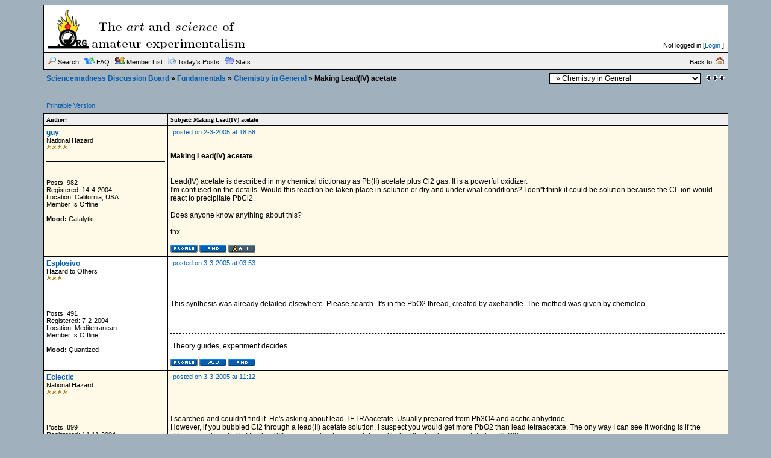

--- FILE ---
content_type: application/javascript
request_url: http://www.sciencemadness.org/talk/js/header.js
body_size: 861
content:
function setCheckboxes(the_form, the_elements, do_check) {
    if (document.forms[the_form].elements[the_elements]) {
        var elts     = document.forms[the_form].elements[the_elements];
        var elts_cnt = elts.length;

        if (elts_cnt) {
            for(var i = 0; i < elts_cnt; i++) {
                elts[i].checked = do_check;
            }
        } else {
            elts.checked = do_check;
        }
    }
    return true;
}

function invertSelection(the_form, element_name) {
    if (document.forms[the_form].elements[element_name]) {
        var elements = document.forms[the_form].elements[element_name];
        var count    = elements.length;
        if (count) {
            for(var i = 0; i < count; i++) {
                if (elements[i].checked == true) {
                    elements[i].checked = false;
                } else {
                    elements[i].checked = true;
                }
            }
        } else {
            if (elements.checked == true) {
                elements.checked = false;
            } else {
                elements.checked = true;
            }
        }
    }
    return true;
}

function Popup(url, window_name, window_width, window_height) {
    settings=
    "toolbar=no,location=no,directories=no,"+
    "status=no,menubar=no,scrollbars=yes,"+
    "resizable=yes,width="+window_width+",height="+window_height;
    window.open(url,window_name,settings);
}


function icon(theicon) {
    AddText('', '', theicon, messageElement)
}

function avatarCheck(input, max_size) {
    var image = new Image();
    var avatarCheck = document.getElementById('avatarCheck');
    var isValid = document.getElementById('newavatarcheck');
    image.onload = function() {
        max_size = max_size.split("x");

        if (input.value == "") {
            avatarCheck.innerHTML = "";
            isValid.value = "no";
        } else if (image.width == 0 || image.height == 0) {
            isValid.value = "no";
            avatarCheck.style.color = "#ff0000";
            avatarCheck.innerHTML = "Invalid: Invalid Image";
        } else if ((image.width > max_size[0] && max_size[0] != 0) || (image.height > max_size[1] && max_size[1] != 0)) {
            isValid.value = "no";
            avatarCheck.style.color = "#ff0000";
            avatarCheck.innerHTML = "Invalid: Image Too Large (Max Size = " + max_size[0] + "x" + max_size[1] + ")";
        } else {
            avatarCheck.style.color = "#00ff00";
            isValid.value = "yes";
            avatarCheck.innerHTML = "Valid Image";
        }
    }
    if (input.value.substring(0, 7) == 'http://' || input.value.substring(0, 6) == 'ftp://') {
        avatarCheck.innerHTML = "Checking URL...";
        image.src = input.value;
    } else {
        if (input.value == '') {
            avatarCheck.innerHTML = "";
        } else {
            avatarCheck.style.color = "#ff0000";
            avatarCheck.innerHTML = "Invalid: Invalid Image";
        }
        isValid.value = "no";
    }
}

self.name = 'mainwindow';
